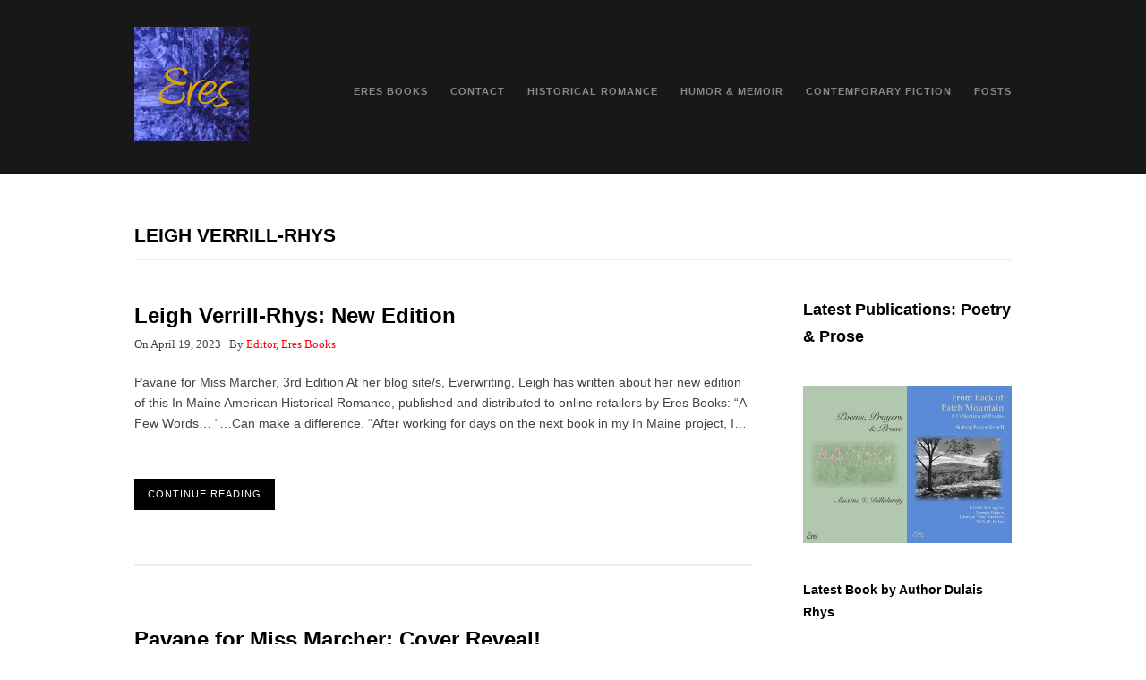

--- FILE ---
content_type: text/html; charset=UTF-8
request_url: https://eresbooks.com/tag/leigh-verrill-rhys/
body_size: 47279
content:
<!DOCTYPE html>
<html lang="en-US">
<head>
	<meta http-equiv="Content-Type" content="text/html; charset=UTF-8" />
	<meta name="viewport" content="width=device-width, initial-scale=1, maximum-scale=1">
	<title>  Leigh Verrill-Rhys | Eres Books</title>
	<link rel="pingback" href="https://eresbooks.com/xmlrpc.php" />
	<meta name='robots' content='max-image-preview:large' />
	<style>img:is([sizes="auto" i], [sizes^="auto," i]) { contain-intrinsic-size: 3000px 1500px }</style>
	<link rel='dns-prefetch' href='//stats.wp.com' />
<link rel='dns-prefetch' href='//fonts.googleapis.com' />
<link rel='dns-prefetch' href='//v0.wordpress.com' />
<link rel='preconnect' href='//i0.wp.com' />
<link rel="alternate" type="application/rss+xml" title="Eres Books &raquo; Feed" href="https://eresbooks.com/feed/" />
<link rel="alternate" type="application/rss+xml" title="Eres Books &raquo; Comments Feed" href="https://eresbooks.com/comments/feed/" />
<link rel="alternate" type="application/rss+xml" title="Eres Books &raquo; Leigh Verrill-Rhys Tag Feed" href="https://eresbooks.com/tag/leigh-verrill-rhys/feed/" />
<script type="text/javascript">
/* <![CDATA[ */
window._wpemojiSettings = {"baseUrl":"https:\/\/s.w.org\/images\/core\/emoji\/16.0.1\/72x72\/","ext":".png","svgUrl":"https:\/\/s.w.org\/images\/core\/emoji\/16.0.1\/svg\/","svgExt":".svg","source":{"concatemoji":"https:\/\/eresbooks.com\/wp-includes\/js\/wp-emoji-release.min.js?ver=6.8.3"}};
/*! This file is auto-generated */
!function(s,n){var o,i,e;function c(e){try{var t={supportTests:e,timestamp:(new Date).valueOf()};sessionStorage.setItem(o,JSON.stringify(t))}catch(e){}}function p(e,t,n){e.clearRect(0,0,e.canvas.width,e.canvas.height),e.fillText(t,0,0);var t=new Uint32Array(e.getImageData(0,0,e.canvas.width,e.canvas.height).data),a=(e.clearRect(0,0,e.canvas.width,e.canvas.height),e.fillText(n,0,0),new Uint32Array(e.getImageData(0,0,e.canvas.width,e.canvas.height).data));return t.every(function(e,t){return e===a[t]})}function u(e,t){e.clearRect(0,0,e.canvas.width,e.canvas.height),e.fillText(t,0,0);for(var n=e.getImageData(16,16,1,1),a=0;a<n.data.length;a++)if(0!==n.data[a])return!1;return!0}function f(e,t,n,a){switch(t){case"flag":return n(e,"\ud83c\udff3\ufe0f\u200d\u26a7\ufe0f","\ud83c\udff3\ufe0f\u200b\u26a7\ufe0f")?!1:!n(e,"\ud83c\udde8\ud83c\uddf6","\ud83c\udde8\u200b\ud83c\uddf6")&&!n(e,"\ud83c\udff4\udb40\udc67\udb40\udc62\udb40\udc65\udb40\udc6e\udb40\udc67\udb40\udc7f","\ud83c\udff4\u200b\udb40\udc67\u200b\udb40\udc62\u200b\udb40\udc65\u200b\udb40\udc6e\u200b\udb40\udc67\u200b\udb40\udc7f");case"emoji":return!a(e,"\ud83e\udedf")}return!1}function g(e,t,n,a){var r="undefined"!=typeof WorkerGlobalScope&&self instanceof WorkerGlobalScope?new OffscreenCanvas(300,150):s.createElement("canvas"),o=r.getContext("2d",{willReadFrequently:!0}),i=(o.textBaseline="top",o.font="600 32px Arial",{});return e.forEach(function(e){i[e]=t(o,e,n,a)}),i}function t(e){var t=s.createElement("script");t.src=e,t.defer=!0,s.head.appendChild(t)}"undefined"!=typeof Promise&&(o="wpEmojiSettingsSupports",i=["flag","emoji"],n.supports={everything:!0,everythingExceptFlag:!0},e=new Promise(function(e){s.addEventListener("DOMContentLoaded",e,{once:!0})}),new Promise(function(t){var n=function(){try{var e=JSON.parse(sessionStorage.getItem(o));if("object"==typeof e&&"number"==typeof e.timestamp&&(new Date).valueOf()<e.timestamp+604800&&"object"==typeof e.supportTests)return e.supportTests}catch(e){}return null}();if(!n){if("undefined"!=typeof Worker&&"undefined"!=typeof OffscreenCanvas&&"undefined"!=typeof URL&&URL.createObjectURL&&"undefined"!=typeof Blob)try{var e="postMessage("+g.toString()+"("+[JSON.stringify(i),f.toString(),p.toString(),u.toString()].join(",")+"));",a=new Blob([e],{type:"text/javascript"}),r=new Worker(URL.createObjectURL(a),{name:"wpTestEmojiSupports"});return void(r.onmessage=function(e){c(n=e.data),r.terminate(),t(n)})}catch(e){}c(n=g(i,f,p,u))}t(n)}).then(function(e){for(var t in e)n.supports[t]=e[t],n.supports.everything=n.supports.everything&&n.supports[t],"flag"!==t&&(n.supports.everythingExceptFlag=n.supports.everythingExceptFlag&&n.supports[t]);n.supports.everythingExceptFlag=n.supports.everythingExceptFlag&&!n.supports.flag,n.DOMReady=!1,n.readyCallback=function(){n.DOMReady=!0}}).then(function(){return e}).then(function(){var e;n.supports.everything||(n.readyCallback(),(e=n.source||{}).concatemoji?t(e.concatemoji):e.wpemoji&&e.twemoji&&(t(e.twemoji),t(e.wpemoji)))}))}((window,document),window._wpemojiSettings);
/* ]]> */
</script>
<style id='wp-emoji-styles-inline-css' type='text/css'>

	img.wp-smiley, img.emoji {
		display: inline !important;
		border: none !important;
		box-shadow: none !important;
		height: 1em !important;
		width: 1em !important;
		margin: 0 0.07em !important;
		vertical-align: -0.1em !important;
		background: none !important;
		padding: 0 !important;
	}
</style>
<link rel='stylesheet' id='wp-block-library-css' href='https://eresbooks.com/wp-includes/css/dist/block-library/style.min.css?ver=6.8.3' type='text/css' media='all' />
<style id='classic-theme-styles-inline-css' type='text/css'>
/*! This file is auto-generated */
.wp-block-button__link{color:#fff;background-color:#32373c;border-radius:9999px;box-shadow:none;text-decoration:none;padding:calc(.667em + 2px) calc(1.333em + 2px);font-size:1.125em}.wp-block-file__button{background:#32373c;color:#fff;text-decoration:none}
</style>
<link rel='stylesheet' id='mediaelement-css' href='https://eresbooks.com/wp-includes/js/mediaelement/mediaelementplayer-legacy.min.css?ver=4.2.17' type='text/css' media='all' />
<link rel='stylesheet' id='wp-mediaelement-css' href='https://eresbooks.com/wp-includes/js/mediaelement/wp-mediaelement.min.css?ver=6.8.3' type='text/css' media='all' />
<style id='jetpack-sharing-buttons-style-inline-css' type='text/css'>
.jetpack-sharing-buttons__services-list{display:flex;flex-direction:row;flex-wrap:wrap;gap:0;list-style-type:none;margin:5px;padding:0}.jetpack-sharing-buttons__services-list.has-small-icon-size{font-size:12px}.jetpack-sharing-buttons__services-list.has-normal-icon-size{font-size:16px}.jetpack-sharing-buttons__services-list.has-large-icon-size{font-size:24px}.jetpack-sharing-buttons__services-list.has-huge-icon-size{font-size:36px}@media print{.jetpack-sharing-buttons__services-list{display:none!important}}.editor-styles-wrapper .wp-block-jetpack-sharing-buttons{gap:0;padding-inline-start:0}ul.jetpack-sharing-buttons__services-list.has-background{padding:1.25em 2.375em}
</style>
<style id='global-styles-inline-css' type='text/css'>
:root{--wp--preset--aspect-ratio--square: 1;--wp--preset--aspect-ratio--4-3: 4/3;--wp--preset--aspect-ratio--3-4: 3/4;--wp--preset--aspect-ratio--3-2: 3/2;--wp--preset--aspect-ratio--2-3: 2/3;--wp--preset--aspect-ratio--16-9: 16/9;--wp--preset--aspect-ratio--9-16: 9/16;--wp--preset--color--black: #000000;--wp--preset--color--cyan-bluish-gray: #abb8c3;--wp--preset--color--white: #ffffff;--wp--preset--color--pale-pink: #f78da7;--wp--preset--color--vivid-red: #cf2e2e;--wp--preset--color--luminous-vivid-orange: #ff6900;--wp--preset--color--luminous-vivid-amber: #fcb900;--wp--preset--color--light-green-cyan: #7bdcb5;--wp--preset--color--vivid-green-cyan: #00d084;--wp--preset--color--pale-cyan-blue: #8ed1fc;--wp--preset--color--vivid-cyan-blue: #0693e3;--wp--preset--color--vivid-purple: #9b51e0;--wp--preset--gradient--vivid-cyan-blue-to-vivid-purple: linear-gradient(135deg,rgba(6,147,227,1) 0%,rgb(155,81,224) 100%);--wp--preset--gradient--light-green-cyan-to-vivid-green-cyan: linear-gradient(135deg,rgb(122,220,180) 0%,rgb(0,208,130) 100%);--wp--preset--gradient--luminous-vivid-amber-to-luminous-vivid-orange: linear-gradient(135deg,rgba(252,185,0,1) 0%,rgba(255,105,0,1) 100%);--wp--preset--gradient--luminous-vivid-orange-to-vivid-red: linear-gradient(135deg,rgba(255,105,0,1) 0%,rgb(207,46,46) 100%);--wp--preset--gradient--very-light-gray-to-cyan-bluish-gray: linear-gradient(135deg,rgb(238,238,238) 0%,rgb(169,184,195) 100%);--wp--preset--gradient--cool-to-warm-spectrum: linear-gradient(135deg,rgb(74,234,220) 0%,rgb(151,120,209) 20%,rgb(207,42,186) 40%,rgb(238,44,130) 60%,rgb(251,105,98) 80%,rgb(254,248,76) 100%);--wp--preset--gradient--blush-light-purple: linear-gradient(135deg,rgb(255,206,236) 0%,rgb(152,150,240) 100%);--wp--preset--gradient--blush-bordeaux: linear-gradient(135deg,rgb(254,205,165) 0%,rgb(254,45,45) 50%,rgb(107,0,62) 100%);--wp--preset--gradient--luminous-dusk: linear-gradient(135deg,rgb(255,203,112) 0%,rgb(199,81,192) 50%,rgb(65,88,208) 100%);--wp--preset--gradient--pale-ocean: linear-gradient(135deg,rgb(255,245,203) 0%,rgb(182,227,212) 50%,rgb(51,167,181) 100%);--wp--preset--gradient--electric-grass: linear-gradient(135deg,rgb(202,248,128) 0%,rgb(113,206,126) 100%);--wp--preset--gradient--midnight: linear-gradient(135deg,rgb(2,3,129) 0%,rgb(40,116,252) 100%);--wp--preset--font-size--small: 13px;--wp--preset--font-size--medium: 20px;--wp--preset--font-size--large: 36px;--wp--preset--font-size--x-large: 42px;--wp--preset--spacing--20: 0.44rem;--wp--preset--spacing--30: 0.67rem;--wp--preset--spacing--40: 1rem;--wp--preset--spacing--50: 1.5rem;--wp--preset--spacing--60: 2.25rem;--wp--preset--spacing--70: 3.38rem;--wp--preset--spacing--80: 5.06rem;--wp--preset--shadow--natural: 6px 6px 9px rgba(0, 0, 0, 0.2);--wp--preset--shadow--deep: 12px 12px 50px rgba(0, 0, 0, 0.4);--wp--preset--shadow--sharp: 6px 6px 0px rgba(0, 0, 0, 0.2);--wp--preset--shadow--outlined: 6px 6px 0px -3px rgba(255, 255, 255, 1), 6px 6px rgba(0, 0, 0, 1);--wp--preset--shadow--crisp: 6px 6px 0px rgba(0, 0, 0, 1);}:where(.is-layout-flex){gap: 0.5em;}:where(.is-layout-grid){gap: 0.5em;}body .is-layout-flex{display: flex;}.is-layout-flex{flex-wrap: wrap;align-items: center;}.is-layout-flex > :is(*, div){margin: 0;}body .is-layout-grid{display: grid;}.is-layout-grid > :is(*, div){margin: 0;}:where(.wp-block-columns.is-layout-flex){gap: 2em;}:where(.wp-block-columns.is-layout-grid){gap: 2em;}:where(.wp-block-post-template.is-layout-flex){gap: 1.25em;}:where(.wp-block-post-template.is-layout-grid){gap: 1.25em;}.has-black-color{color: var(--wp--preset--color--black) !important;}.has-cyan-bluish-gray-color{color: var(--wp--preset--color--cyan-bluish-gray) !important;}.has-white-color{color: var(--wp--preset--color--white) !important;}.has-pale-pink-color{color: var(--wp--preset--color--pale-pink) !important;}.has-vivid-red-color{color: var(--wp--preset--color--vivid-red) !important;}.has-luminous-vivid-orange-color{color: var(--wp--preset--color--luminous-vivid-orange) !important;}.has-luminous-vivid-amber-color{color: var(--wp--preset--color--luminous-vivid-amber) !important;}.has-light-green-cyan-color{color: var(--wp--preset--color--light-green-cyan) !important;}.has-vivid-green-cyan-color{color: var(--wp--preset--color--vivid-green-cyan) !important;}.has-pale-cyan-blue-color{color: var(--wp--preset--color--pale-cyan-blue) !important;}.has-vivid-cyan-blue-color{color: var(--wp--preset--color--vivid-cyan-blue) !important;}.has-vivid-purple-color{color: var(--wp--preset--color--vivid-purple) !important;}.has-black-background-color{background-color: var(--wp--preset--color--black) !important;}.has-cyan-bluish-gray-background-color{background-color: var(--wp--preset--color--cyan-bluish-gray) !important;}.has-white-background-color{background-color: var(--wp--preset--color--white) !important;}.has-pale-pink-background-color{background-color: var(--wp--preset--color--pale-pink) !important;}.has-vivid-red-background-color{background-color: var(--wp--preset--color--vivid-red) !important;}.has-luminous-vivid-orange-background-color{background-color: var(--wp--preset--color--luminous-vivid-orange) !important;}.has-luminous-vivid-amber-background-color{background-color: var(--wp--preset--color--luminous-vivid-amber) !important;}.has-light-green-cyan-background-color{background-color: var(--wp--preset--color--light-green-cyan) !important;}.has-vivid-green-cyan-background-color{background-color: var(--wp--preset--color--vivid-green-cyan) !important;}.has-pale-cyan-blue-background-color{background-color: var(--wp--preset--color--pale-cyan-blue) !important;}.has-vivid-cyan-blue-background-color{background-color: var(--wp--preset--color--vivid-cyan-blue) !important;}.has-vivid-purple-background-color{background-color: var(--wp--preset--color--vivid-purple) !important;}.has-black-border-color{border-color: var(--wp--preset--color--black) !important;}.has-cyan-bluish-gray-border-color{border-color: var(--wp--preset--color--cyan-bluish-gray) !important;}.has-white-border-color{border-color: var(--wp--preset--color--white) !important;}.has-pale-pink-border-color{border-color: var(--wp--preset--color--pale-pink) !important;}.has-vivid-red-border-color{border-color: var(--wp--preset--color--vivid-red) !important;}.has-luminous-vivid-orange-border-color{border-color: var(--wp--preset--color--luminous-vivid-orange) !important;}.has-luminous-vivid-amber-border-color{border-color: var(--wp--preset--color--luminous-vivid-amber) !important;}.has-light-green-cyan-border-color{border-color: var(--wp--preset--color--light-green-cyan) !important;}.has-vivid-green-cyan-border-color{border-color: var(--wp--preset--color--vivid-green-cyan) !important;}.has-pale-cyan-blue-border-color{border-color: var(--wp--preset--color--pale-cyan-blue) !important;}.has-vivid-cyan-blue-border-color{border-color: var(--wp--preset--color--vivid-cyan-blue) !important;}.has-vivid-purple-border-color{border-color: var(--wp--preset--color--vivid-purple) !important;}.has-vivid-cyan-blue-to-vivid-purple-gradient-background{background: var(--wp--preset--gradient--vivid-cyan-blue-to-vivid-purple) !important;}.has-light-green-cyan-to-vivid-green-cyan-gradient-background{background: var(--wp--preset--gradient--light-green-cyan-to-vivid-green-cyan) !important;}.has-luminous-vivid-amber-to-luminous-vivid-orange-gradient-background{background: var(--wp--preset--gradient--luminous-vivid-amber-to-luminous-vivid-orange) !important;}.has-luminous-vivid-orange-to-vivid-red-gradient-background{background: var(--wp--preset--gradient--luminous-vivid-orange-to-vivid-red) !important;}.has-very-light-gray-to-cyan-bluish-gray-gradient-background{background: var(--wp--preset--gradient--very-light-gray-to-cyan-bluish-gray) !important;}.has-cool-to-warm-spectrum-gradient-background{background: var(--wp--preset--gradient--cool-to-warm-spectrum) !important;}.has-blush-light-purple-gradient-background{background: var(--wp--preset--gradient--blush-light-purple) !important;}.has-blush-bordeaux-gradient-background{background: var(--wp--preset--gradient--blush-bordeaux) !important;}.has-luminous-dusk-gradient-background{background: var(--wp--preset--gradient--luminous-dusk) !important;}.has-pale-ocean-gradient-background{background: var(--wp--preset--gradient--pale-ocean) !important;}.has-electric-grass-gradient-background{background: var(--wp--preset--gradient--electric-grass) !important;}.has-midnight-gradient-background{background: var(--wp--preset--gradient--midnight) !important;}.has-small-font-size{font-size: var(--wp--preset--font-size--small) !important;}.has-medium-font-size{font-size: var(--wp--preset--font-size--medium) !important;}.has-large-font-size{font-size: var(--wp--preset--font-size--large) !important;}.has-x-large-font-size{font-size: var(--wp--preset--font-size--x-large) !important;}
:where(.wp-block-post-template.is-layout-flex){gap: 1.25em;}:where(.wp-block-post-template.is-layout-grid){gap: 1.25em;}
:where(.wp-block-columns.is-layout-flex){gap: 2em;}:where(.wp-block-columns.is-layout-grid){gap: 2em;}
:root :where(.wp-block-pullquote){font-size: 1.5em;line-height: 1.6;}
</style>
<link rel='stylesheet' id='symple_shortcode_styles-css' href='https://eresbooks.com/wp-content/plugins/symple-shortcodes/shortcodes/css/symple_shortcodes_styles.css?ver=6.8.3' type='text/css' media='all' />
<link rel='stylesheet' id='style-css' href='https://eresbooks.com/wp-content/themes/wpex-portafolio/style.css?ver=6.8.3' type='text/css' media='all' />
<link rel='stylesheet' id='droid-serif-css' href='http://fonts.googleapis.com/css?family=Droid+Serif%3A400%2C700%2C400italic%2C700italic&#038;ver=6.8.3' type='text/css' media='all' />
<link rel='stylesheet' id='font-awesome-css' href='https://eresbooks.com/wp-content/plugins/symple-shortcodes/shortcodes/css/font-awesome.min.css?ver=6.8.3' type='text/css' media='all' />
<link rel='stylesheet' id='jetpack-subscriptions-css' href='https://eresbooks.com/wp-content/plugins/jetpack/_inc/build/subscriptions/subscriptions.min.css?ver=15.2' type='text/css' media='all' />
<script type="text/javascript" src="https://eresbooks.com/wp-includes/js/jquery/jquery.min.js?ver=3.7.1" id="jquery-core-js"></script>
<script type="text/javascript" src="https://eresbooks.com/wp-includes/js/jquery/jquery-migrate.min.js?ver=3.4.1" id="jquery-migrate-js"></script>
<link rel="https://api.w.org/" href="https://eresbooks.com/wp-json/" /><link rel="alternate" title="JSON" type="application/json" href="https://eresbooks.com/wp-json/wp/v2/tags/9" /><link rel="EditURI" type="application/rsd+xml" title="RSD" href="https://eresbooks.com/xmlrpc.php?rsd" />
<meta name="generator" content="WordPress 6.8.3" />
	<style>img#wpstats{display:none}</style>
		<style type="text/css" id="custom-background-css">
body.custom-background { background-color: #ffffff; }
</style>
	
<!-- Jetpack Open Graph Tags -->
<meta property="og:type" content="website" />
<meta property="og:title" content="Leigh Verrill-Rhys &#8211; Eres Books" />
<meta property="og:url" content="https://eresbooks.com/tag/leigh-verrill-rhys/" />
<meta property="og:site_name" content="Eres Books" />
<meta property="og:image" content="https://s0.wp.com/i/blank.jpg" />
<meta property="og:image:width" content="200" />
<meta property="og:image:height" content="200" />
<meta property="og:image:alt" content="" />
<meta property="og:locale" content="en_US" />
<meta name="twitter:site" content="@EresBooks" />

<!-- End Jetpack Open Graph Tags -->
<link rel="icon" href="https://i0.wp.com/eresbooks.com/wp-content/uploads/2017/05/eres9.png?fit=32%2C32&#038;ssl=1" sizes="32x32" />
<link rel="icon" href="https://i0.wp.com/eresbooks.com/wp-content/uploads/2017/05/eres9.png?fit=128%2C128&#038;ssl=1" sizes="192x192" />
<link rel="apple-touch-icon" href="https://i0.wp.com/eresbooks.com/wp-content/uploads/2017/05/eres9.png?fit=128%2C128&#038;ssl=1" />
<meta name="msapplication-TileImage" content="https://i0.wp.com/eresbooks.com/wp-content/uploads/2017/05/eres9.png?fit=128%2C128&#038;ssl=1" />
</head>

<body class="archive tag tag-leigh-verrill-rhys tag-9 custom-background wp-theme-wpex-portafolio symple-shortcodes  symple-shortcodes-responsive">

	<div id="masthead-wrap">
		<header id="masthead" class="site-header container clr" role="banner">
			<div id="logo">
									<a href="https://eresbooks.com/" title="Eres Books" rel="home"><img src="https://eresbooks.com/wp-content/uploads/2017/05/eres9.png" alt="Eres Books" /></a>
							</div><!-- #logo -->
			<nav id="navigation" class="clr">
				<div class="menu-main-container"><ul id="menu-main" class="dropdown-menu"><li id="menu-item-48" class="menu-item menu-item-type-post_type menu-item-object-page menu-item-home menu-item-48"><a href="https://eresbooks.com/">Eres Books</a></li>
<li id="menu-item-56" class="menu-item menu-item-type-post_type menu-item-object-page menu-item-56"><a href="https://eresbooks.com/contact/">Contact</a></li>
<li id="menu-item-71" class="menu-item menu-item-type-post_type menu-item-object-page menu-item-71"><a href="https://eresbooks.com/historical-romance/">Historical Romance</a></li>
<li id="menu-item-72" class="menu-item menu-item-type-post_type menu-item-object-page menu-item-72"><a href="https://eresbooks.com/humor-memoir/">Humor &#038; Memoir</a></li>
<li id="menu-item-79" class="menu-item menu-item-type-post_type menu-item-object-page menu-item-79"><a href="https://eresbooks.com/contemporary-fiction/">Contemporary Fiction</a></li>
<li id="menu-item-97" class="menu-item menu-item-type-post_type menu-item-object-page current_page_parent menu-item-97"><a href="https://eresbooks.com/posts/">Posts</a></li>
</ul></div>			</nav><!-- #navigation -->
		</header><!-- #header -->
	</div><!-- #masthead-wrap -->
	
	<div id="wrap" class="clr">
		<div id="main-content" class="container clr">
	<div id="primary" class="content-area clr">
		<div id="content" class="site-content" role="main">
            <div id="page-header-wrap">
                <header id="page-header" class="container clr">
                    <h1 class="page-header-title">Leigh Verrill-Rhys</h1>
                                    </header><!-- #page-header -->
            </div><!-- #page-header -->
            <div class="container clr">
                                   <div id="post" class="col col-1 span_3_of_4 clr">
                                                                           
	<article id="post-717" class="blog-entry clr post-717 post type-post status-publish format-standard hentry category-new-releases tag-american-civil-war tag-historical-romance tag-leigh-verrill-rhys tag-maine tag-ptsd">  
		<header class="post-heading">
			<h2><a href="https://eresbooks.com/2023/04/19/leigh-verrill-rhys-new-edition/" title="Leigh Verrill-Rhys: New Edition">Leigh Verrill-Rhys: New Edition</a></h2>
		</header>
		<ul class="meta clr">
			 <li>On<span> April 19, 2023</span> &middot; </li> 
			 <li>By <a href="https://eresbooks.com/author/eres/" title="Posts by Editor, Eres Books" rel="author">Editor, Eres Books</a> &middot; </li>   
			 		</ul>
				<div class="entry-content">
			<div class="entry-text entry">
									<p>Pavane for Miss Marcher, 3rd Edition At her blog site/s, Everwriting, Leigh has written about her new edition of this In Maine American Historical Romance, published and distributed to online retailers by Eres Books: &#8220;A Few Words… &#8220;…Can make a difference. &#8220;After working for days on the next book in my In Maine project, I&#8230;</p>
					 <a class="theme-button" href="https://eresbooks.com/2023/04/19/leigh-verrill-rhys-new-edition/" title="Leigh Verrill-Rhys: New Edition">Continue Reading</a>
							</div><!-- /entry-text -->
		</div><!-- .entry-content -->
	</article><!-- .entry -->

                                                    
	<article id="post-100" class="blog-entry clr post-100 post type-post status-publish format-standard hentry category-genre-fiction category-new-releases tag-american-civil-war tag-leigh-verrill-rhys tag-maine tag-post-acw tag-romance tag-wyoming">  
		<header class="post-heading">
			<h2><a href="https://eresbooks.com/2017/08/06/pavane-for-miss-marcher-cover-reveal/" title="Pavane for Miss Marcher: Cover Reveal!">Pavane for Miss Marcher: Cover Reveal!</a></h2>
		</header>
		<ul class="meta clr">
			 <li>On<span> August 6, 2017</span> &middot; </li> 
			 <li>By <a href="https://eresbooks.com/author/eres/" title="Posts by Editor, Eres Books" rel="author">Editor, Eres Books</a> &middot; </li>   
			 		</ul>
				<div class="entry-content">
			<div class="entry-text entry">
									<p>1871. The war has been over for six years but Rupe Smith still fights his demons. Ten years have passed since he left his Maine village. His Wyoming ranch is the one place he wants to be and the last place he can be. There is no escape from the guilt of his parents’ grief&#8230;</p>
					 <a class="theme-button" href="https://eresbooks.com/2017/08/06/pavane-for-miss-marcher-cover-reveal/" title="Pavane for Miss Marcher: Cover Reveal!">Continue Reading</a>
							</div><!-- /entry-text -->
		</div><!-- .entry-content -->
	</article><!-- .entry -->

                                                                                    </div><!-- #post -->
                                
    <aside id="secondary" class="sidebar-container col span_1_of_4" role="complementary">
        <div class="sidebar-inner">
			<div class="widget-area">
				<div class="sidebar-widget widget_block clr">
<h2 class="wp-block-heading" style="font-style:normal;font-weight:700">Latest Publications: Poetry &amp; Prose</h2>
</div><div class="sidebar-widget widget_block widget_media_gallery clr">
<figure data-carousel-extra='{"blog_id":1,"permalink":"https:\/\/eresbooks.com\/2017\/08\/06\/pavane-for-miss-marcher-cover-reveal\/"}'  class="wp-block-gallery has-nested-images columns-default is-cropped wp-block-gallery-1 is-layout-flex wp-block-gallery-is-layout-flex">
<figure class="wp-block-image size-full"><img loading="lazy" decoding="async" width="200" height="300" data-id="3253" src="https://eresbooks.com/wp-content/uploads/2025/11/200CoverFor-PPP.jpg" alt="" class="wp-image-3253" srcset="https://i0.wp.com/eresbooks.com/wp-content/uploads/2025/11/200CoverFor-PPP.jpg?w=200&amp;ssl=1 200w, https://i0.wp.com/eresbooks.com/wp-content/uploads/2025/11/200CoverFor-PPP.jpg?resize=100%2C150&amp;ssl=1 100w" sizes="auto, (max-width: 200px) 100vw, 200px" /></figure>



<figure class="wp-block-image size-full"><img loading="lazy" decoding="async" width="200" height="302" data-id="3252" src="https://eresbooks.com/wp-content/uploads/2025/11/200Patch-BW1.jpg" alt="" class="wp-image-3252" srcset="https://i0.wp.com/eresbooks.com/wp-content/uploads/2025/11/200Patch-BW1.jpg?w=200&amp;ssl=1 200w, https://i0.wp.com/eresbooks.com/wp-content/uploads/2025/11/200Patch-BW1.jpg?resize=199%2C300&amp;ssl=1 199w, https://i0.wp.com/eresbooks.com/wp-content/uploads/2025/11/200Patch-BW1.jpg?resize=100%2C150&amp;ssl=1 100w" sizes="auto, (max-width: 200px) 100vw, 200px" /></figure>
</figure>
</div><div class="sidebar-widget widget_text clr"><h4 class="heading"><span>Latest Book by Author Dulais Rhys</span></h4>			<div class="textwidget"><p><img loading="lazy" decoding="async" data-recalc-dims="1" class="alignleft size-full wp-image-749" src="https://i0.wp.com/eresbooks.com/wp-content/uploads/2023/04/BYA2019-3TerfynolWeb200.jpg?resize=200%2C307&#038;ssl=1" alt="" width="200" height="307" srcset="https://i0.wp.com/eresbooks.com/wp-content/uploads/2023/04/BYA2019-3TerfynolWeb200.jpg?w=200&amp;ssl=1 200w, https://i0.wp.com/eresbooks.com/wp-content/uploads/2023/04/BYA2019-3TerfynolWeb200.jpg?resize=195%2C300&amp;ssl=1 195w" sizes="auto, (max-width: 200px) 100vw, 200px" /></p>
</div>
		</div><div class="sidebar-widget widget_media_image clr"><h4 class="heading"><span>Recent Release: Book III Pendyffryn: The Inheritors</span></h4><a href="https://lilydewaruile.com"><img width="196" height="300" src="https://i0.wp.com/eresbooks.com/wp-content/uploads/2024/02/AMZNWorthCoverBkiiiPRINT3rdEd11624.jpg?fit=196%2C300&amp;ssl=1" class="image wp-image-1401  attachment-medium size-medium" alt="" style="max-width: 100%; height: auto;" decoding="async" loading="lazy" srcset="https://i0.wp.com/eresbooks.com/wp-content/uploads/2024/02/AMZNWorthCoverBkiiiPRINT3rdEd11624.jpg?w=1613&amp;ssl=1 1613w, https://i0.wp.com/eresbooks.com/wp-content/uploads/2024/02/AMZNWorthCoverBkiiiPRINT3rdEd11624.jpg?resize=196%2C300&amp;ssl=1 196w, https://i0.wp.com/eresbooks.com/wp-content/uploads/2024/02/AMZNWorthCoverBkiiiPRINT3rdEd11624.jpg?resize=768%2C1178&amp;ssl=1 768w, https://i0.wp.com/eresbooks.com/wp-content/uploads/2024/02/AMZNWorthCoverBkiiiPRINT3rdEd11624.jpg?resize=1001%2C1536&amp;ssl=1 1001w, https://i0.wp.com/eresbooks.com/wp-content/uploads/2024/02/AMZNWorthCoverBkiiiPRINT3rdEd11624.jpg?resize=1335%2C2048&amp;ssl=1 1335w" sizes="auto, (max-width: 196px) 100vw, 196px" data-attachment-id="1401" data-permalink="https://eresbooks.com/2022/06/30/lily-dewaruile-latest-novel-in-pendyffryn-series/amznworthcoverbkiiiprint3rded11624/" data-orig-file="https://i0.wp.com/eresbooks.com/wp-content/uploads/2024/02/AMZNWorthCoverBkiiiPRINT3rdEd11624.jpg?fit=1613%2C2475&amp;ssl=1" data-orig-size="1613,2475" data-comments-opened="0" data-image-meta="{&quot;aperture&quot;:&quot;0&quot;,&quot;credit&quot;:&quot;&quot;,&quot;camera&quot;:&quot;&quot;,&quot;caption&quot;:&quot;&quot;,&quot;created_timestamp&quot;:&quot;0&quot;,&quot;copyright&quot;:&quot;&quot;,&quot;focal_length&quot;:&quot;0&quot;,&quot;iso&quot;:&quot;0&quot;,&quot;shutter_speed&quot;:&quot;0&quot;,&quot;title&quot;:&quot;&quot;,&quot;orientation&quot;:&quot;1&quot;}" data-image-title="AMZNWorthCoverBkiiiPRINT3rdEd11624" data-image-description="" data-image-caption="" data-medium-file="https://i0.wp.com/eresbooks.com/wp-content/uploads/2024/02/AMZNWorthCoverBkiiiPRINT3rdEd11624.jpg?fit=196%2C300&amp;ssl=1" data-large-file="https://i0.wp.com/eresbooks.com/wp-content/uploads/2024/02/AMZNWorthCoverBkiiiPRINT3rdEd11624.jpg?fit=1613%2C2475&amp;ssl=1" /></a></div><div class="sidebar-widget widget_text clr"><h4 class="heading"><span>News: Imprint especially for veterans</span></h4>			<div class="textwidget"><p>Eres Books has developed an imprint, <strong><a href="https://veteranswords.eresbooks.com/wp/" target="_blank" rel="noopener">Veterans Words</a></strong>, to publish books, stories, novels, autobiographies by veterans who served in the U.S. military and their families. Details of this service and how to submit are available on the <strong><a href="https://veteranswords.eresbooks.com/wp/submission/" target="_blank" rel="noopener">Veterans Words Submission</a></strong> page.</p>
</div>
		</div><div class="sidebar-widget widget_search clr"><h4 class="heading"><span>Search Eres</span></h4>
<form method="get" id="searchform" class="searchform wpex-searchform" action="https://eresbooks.com/" role="search">
	<input type="search" class="field" name="s" value="" id="s" placeholder="Search &amp; Press Enter" />
</form></div><div class="sidebar-widget widget_blog_subscription jetpack_subscription_widget clr"><h4 class="heading"><span>Subscribe to Eres by Email</span></h4>
			<div class="wp-block-jetpack-subscriptions__container">
			<form action="#" method="post" accept-charset="utf-8" id="subscribe-blog-blog_subscription-3"
				data-blog="129361152"
				data-post_access_level="everybody" >
									<div id="subscribe-text"><p>Enter your email address to subscribe to this site and receive notifications of new posts by email.</p>
</div>
										<p id="subscribe-email">
						<label id="jetpack-subscribe-label"
							class="screen-reader-text"
							for="subscribe-field-blog_subscription-3">
							Your Email Address						</label>
						<input type="email" name="email" autocomplete="email" required="required"
																					value=""
							id="subscribe-field-blog_subscription-3"
							placeholder="Your Email Address"
						/>
					</p>

					<p id="subscribe-submit"
											>
						<input type="hidden" name="action" value="subscribe"/>
						<input type="hidden" name="source" value="https://eresbooks.com/tag/leigh-verrill-rhys/"/>
						<input type="hidden" name="sub-type" value="widget"/>
						<input type="hidden" name="redirect_fragment" value="subscribe-blog-blog_subscription-3"/>
						<input type="hidden" id="_wpnonce" name="_wpnonce" value="2b7ce3d8c5" /><input type="hidden" name="_wp_http_referer" value="/tag/leigh-verrill-rhys/" />						<button type="submit"
															class="wp-block-button__link"
																					name="jetpack_subscriptions_widget"
						>
							Subscribe						</button>
					</p>
							</form>
						</div>
			
</div><div class="sidebar-widget widget_text clr"><h4 class="heading"><span>Recent &#038; Forthcoming Publications</span></h4>			<div class="textwidget"><p><em>Worth: Book III, The Inheritors</em>, Lily Dewaruile: released: July 2022</p>
<p><em>Merit: Book II, The Inheritors</em>, Lily Dewaruile: released: September 2021</p>
<p><em>That Kentucky Boy</em>, Leigh Verrill-Rhys, Work in Progress</p>
<p><em>Vengeance&#8217;s Son</em>, Lily Dewaruile, Work in Progress</p>
<p><em>Dance by the Light of the Moon</em>, Leigh Verrill-Rhys, Work in Progress</p>
</div>
		</div>
		<div class="sidebar-widget widget_recent_entries clr">
		<h4 class="heading"><span>Articles</span></h4>
		<ul>
											<li>
					<a href="https://eresbooks.com/2023/04/24/lily-dewaruile-writes-about-people-places-things/">Lily Dewaruile Writes About &#8220;People, Places &#038; &#8230; Things&#8221;</a>
									</li>
											<li>
					<a href="https://eresbooks.com/2023/04/19/leigh-verrill-rhys-new-edition/">Leigh Verrill-Rhys: New Edition</a>
									</li>
											<li>
					<a href="https://eresbooks.com/2022/06/30/lily-dewaruile-latest-novel-in-pendyffryn-series/">Lily Dewaruile: Latest Novel in Pendyffryn Series</a>
									</li>
											<li>
					<a href="https://eresbooks.com/2021/02/11/pendyffryn-the-conquerors-2nd-edition-in-print/">Pendyffryn: The Conquerors 2nd Edition &#8211; In Print!</a>
									</li>
					</ul>

		</div><div class="sidebar-widget widget_block widget_text clr">
<p></p>
</div>			</div>
		</div>
    </aside><!-- /sidebar -->
            </div><!-- .container -->
    	</div><!-- #content -->
	</div><!-- #primary -->
    

			<div class="clear"></div>
		</div><!-- #main-content -->
	</div><!-- #wrap -->
	
	<div id="footer-wrap">
		<footer id="footer">
			<div id="footer-widgets" class="site-footer container clr">
				<div class="footer-box span_1_of_4 col col-1">
					<div class="footer-widget widget_wpcom_social_media_icons_widget clr"><h4 class="heading"><span>Social</span></h4><ul><li><a href="https://twitter.com/@EresBooks/" class="genericon genericon-twitter" target="_blank"><span class="screen-reader-text">View @EresBooks&#8217;s profile on Twitter</span></a></li><li><a href="https://www.pinterest.com/eres@eresbooks.com/" class="genericon genericon-pinterest" target="_blank"><span class="screen-reader-text">View eres@eresbooks.com&#8217;s profile on Pinterest</span></a></li><li><a href="https://eres9.tumblr.com" class="genericon genericon-tumblr" target="_blank"><span class="screen-reader-text">View eres9&#8217;s profile on Tumblr</span></a></li></ul></div>				</div><!-- .footer-box -->
				<div class="footer-box span_1_of_4 col">
					
		<div class="footer-widget widget_recent_entries clr">
		<h4 class="heading"><span>Recent Post</span></h4>
		<ul>
											<li>
					<a href="https://eresbooks.com/2023/04/24/lily-dewaruile-writes-about-people-places-things/">Lily Dewaruile Writes About &#8220;People, Places &#038; &#8230; Things&#8221;</a>
									</li>
					</ul>

		</div>				</div><!-- .footer-box -->
				<div class="footer-box span_1_of_4 col">
					<div class="footer-widget widget_text clr"><h4 class="heading"><span>Our Authors &#038; Friends</span></h4>			<div class="textwidget"><p><a href="http://dulaisrhysmusicservices.com/" target="_blank">Dulais Rhys</a><br />
<a href="http://lilydewaruile.com/" target="_blank">Lily Dewaruile</a><br />
<a href="http://leighverrillrhys.com/" target="_blank">Leigh Verrill-Rhys</a><br />
<a href="http://www.ylolfa.com/" target="_blank">Y Lolfa</a><br />
<a href="http://www.carreg-gwalch.co.uk/" target="_blank">Gwasg Carreg Gwalch</a><br />
<a href="http://www.honno.co.uk/" target="_blank">Honno</a></p>
</div>
		</div>				</div><!-- .footer-box -->
				<div class="footer-box span_1_of_4 col">
					<div class="footer-widget widget_text clr"><h4 class="heading"><span>Website Development</span></h4>			<div class="textwidget">Developed & Hosted by <a href="https://camfa.co" target="_blank">Camfa</a></div>
		</div>				</div><!-- .footer-box -->
			</div><!-- #footer-widgets -->
		</footer><!-- #footer -->
	</div><!-- #footer-wrap -->
	
	<div id="copyright-wrap">
		<div id="copyright" class="container clr" role="contentinfo">
							© Copyright 2017 - 2021 · ERES BOOKS					</div><!-- #copyright -->
	</div><!-- #copyright-wrap -->

<script type="speculationrules">
{"prefetch":[{"source":"document","where":{"and":[{"href_matches":"\/*"},{"not":{"href_matches":["\/wp-*.php","\/wp-admin\/*","\/wp-content\/uploads\/*","\/wp-content\/*","\/wp-content\/plugins\/*","\/wp-content\/themes\/wpex-portafolio\/*","\/*\\?(.+)"]}},{"not":{"selector_matches":"a[rel~=\"nofollow\"]"}},{"not":{"selector_matches":".no-prefetch, .no-prefetch a"}}]},"eagerness":"conservative"}]}
</script>
		<div id="jp-carousel-loading-overlay">
			<div id="jp-carousel-loading-wrapper">
				<span id="jp-carousel-library-loading">&nbsp;</span>
			</div>
		</div>
		<div class="jp-carousel-overlay" style="display: none;">

		<div class="jp-carousel-container">
			<!-- The Carousel Swiper -->
			<div
				class="jp-carousel-wrap swiper jp-carousel-swiper-container jp-carousel-transitions"
				itemscope
				itemtype="https://schema.org/ImageGallery">
				<div class="jp-carousel swiper-wrapper"></div>
				<div class="jp-swiper-button-prev swiper-button-prev">
					<svg width="25" height="24" viewBox="0 0 25 24" fill="none" xmlns="http://www.w3.org/2000/svg">
						<mask id="maskPrev" mask-type="alpha" maskUnits="userSpaceOnUse" x="8" y="6" width="9" height="12">
							<path d="M16.2072 16.59L11.6496 12L16.2072 7.41L14.8041 6L8.8335 12L14.8041 18L16.2072 16.59Z" fill="white"/>
						</mask>
						<g mask="url(#maskPrev)">
							<rect x="0.579102" width="23.8823" height="24" fill="#FFFFFF"/>
						</g>
					</svg>
				</div>
				<div class="jp-swiper-button-next swiper-button-next">
					<svg width="25" height="24" viewBox="0 0 25 24" fill="none" xmlns="http://www.w3.org/2000/svg">
						<mask id="maskNext" mask-type="alpha" maskUnits="userSpaceOnUse" x="8" y="6" width="8" height="12">
							<path d="M8.59814 16.59L13.1557 12L8.59814 7.41L10.0012 6L15.9718 12L10.0012 18L8.59814 16.59Z" fill="white"/>
						</mask>
						<g mask="url(#maskNext)">
							<rect x="0.34375" width="23.8822" height="24" fill="#FFFFFF"/>
						</g>
					</svg>
				</div>
			</div>
			<!-- The main close buton -->
			<div class="jp-carousel-close-hint">
				<svg width="25" height="24" viewBox="0 0 25 24" fill="none" xmlns="http://www.w3.org/2000/svg">
					<mask id="maskClose" mask-type="alpha" maskUnits="userSpaceOnUse" x="5" y="5" width="15" height="14">
						<path d="M19.3166 6.41L17.9135 5L12.3509 10.59L6.78834 5L5.38525 6.41L10.9478 12L5.38525 17.59L6.78834 19L12.3509 13.41L17.9135 19L19.3166 17.59L13.754 12L19.3166 6.41Z" fill="white"/>
					</mask>
					<g mask="url(#maskClose)">
						<rect x="0.409668" width="23.8823" height="24" fill="#FFFFFF"/>
					</g>
				</svg>
			</div>
			<!-- Image info, comments and meta -->
			<div class="jp-carousel-info">
				<div class="jp-carousel-info-footer">
					<div class="jp-carousel-pagination-container">
						<div class="jp-swiper-pagination swiper-pagination"></div>
						<div class="jp-carousel-pagination"></div>
					</div>
					<div class="jp-carousel-photo-title-container">
						<h2 class="jp-carousel-photo-caption"></h2>
					</div>
					<div class="jp-carousel-photo-icons-container">
						<a href="#" class="jp-carousel-icon-btn jp-carousel-icon-info" aria-label="Toggle photo metadata visibility">
							<span class="jp-carousel-icon">
								<svg width="25" height="24" viewBox="0 0 25 24" fill="none" xmlns="http://www.w3.org/2000/svg">
									<mask id="maskInfo" mask-type="alpha" maskUnits="userSpaceOnUse" x="2" y="2" width="21" height="20">
										<path fill-rule="evenodd" clip-rule="evenodd" d="M12.7537 2C7.26076 2 2.80273 6.48 2.80273 12C2.80273 17.52 7.26076 22 12.7537 22C18.2466 22 22.7046 17.52 22.7046 12C22.7046 6.48 18.2466 2 12.7537 2ZM11.7586 7V9H13.7488V7H11.7586ZM11.7586 11V17H13.7488V11H11.7586ZM4.79292 12C4.79292 16.41 8.36531 20 12.7537 20C17.142 20 20.7144 16.41 20.7144 12C20.7144 7.59 17.142 4 12.7537 4C8.36531 4 4.79292 7.59 4.79292 12Z" fill="white"/>
									</mask>
									<g mask="url(#maskInfo)">
										<rect x="0.8125" width="23.8823" height="24" fill="#FFFFFF"/>
									</g>
								</svg>
							</span>
						</a>
												<a href="#" class="jp-carousel-icon-btn jp-carousel-icon-comments" aria-label="Toggle photo comments visibility">
							<span class="jp-carousel-icon">
								<svg width="25" height="24" viewBox="0 0 25 24" fill="none" xmlns="http://www.w3.org/2000/svg">
									<mask id="maskComments" mask-type="alpha" maskUnits="userSpaceOnUse" x="2" y="2" width="21" height="20">
										<path fill-rule="evenodd" clip-rule="evenodd" d="M4.3271 2H20.2486C21.3432 2 22.2388 2.9 22.2388 4V16C22.2388 17.1 21.3432 18 20.2486 18H6.31729L2.33691 22V4C2.33691 2.9 3.2325 2 4.3271 2ZM6.31729 16H20.2486V4H4.3271V18L6.31729 16Z" fill="white"/>
									</mask>
									<g mask="url(#maskComments)">
										<rect x="0.34668" width="23.8823" height="24" fill="#FFFFFF"/>
									</g>
								</svg>

								<span class="jp-carousel-has-comments-indicator" aria-label="This image has comments."></span>
							</span>
						</a>
											</div>
				</div>
				<div class="jp-carousel-info-extra">
					<div class="jp-carousel-info-content-wrapper">
						<div class="jp-carousel-photo-title-container">
							<h2 class="jp-carousel-photo-title"></h2>
						</div>
						<div class="jp-carousel-comments-wrapper">
															<div id="jp-carousel-comments-loading">
									<span>Loading Comments...</span>
								</div>
								<div class="jp-carousel-comments"></div>
								<div id="jp-carousel-comment-form-container">
									<span id="jp-carousel-comment-form-spinner">&nbsp;</span>
									<div id="jp-carousel-comment-post-results"></div>
																														<div id="jp-carousel-comment-form-commenting-as">
												<p id="jp-carousel-commenting-as">
													You must be <a href="#" class="jp-carousel-comment-login">logged in</a> to post a comment.												</p>
											</div>
																											</div>
													</div>
						<div class="jp-carousel-image-meta">
							<div class="jp-carousel-title-and-caption">
								<div class="jp-carousel-photo-info">
									<h3 class="jp-carousel-caption" itemprop="caption description"></h3>
								</div>

								<div class="jp-carousel-photo-description"></div>
							</div>
							<ul class="jp-carousel-image-exif" style="display: none;"></ul>
							<a class="jp-carousel-image-download" href="#" target="_blank" style="display: none;">
								<svg width="25" height="24" viewBox="0 0 25 24" fill="none" xmlns="http://www.w3.org/2000/svg">
									<mask id="mask0" mask-type="alpha" maskUnits="userSpaceOnUse" x="3" y="3" width="19" height="18">
										<path fill-rule="evenodd" clip-rule="evenodd" d="M5.84615 5V19H19.7775V12H21.7677V19C21.7677 20.1 20.8721 21 19.7775 21H5.84615C4.74159 21 3.85596 20.1 3.85596 19V5C3.85596 3.9 4.74159 3 5.84615 3H12.8118V5H5.84615ZM14.802 5V3H21.7677V10H19.7775V6.41L9.99569 16.24L8.59261 14.83L18.3744 5H14.802Z" fill="white"/>
									</mask>
									<g mask="url(#mask0)">
										<rect x="0.870605" width="23.8823" height="24" fill="#FFFFFF"/>
									</g>
								</svg>
								<span class="jp-carousel-download-text"></span>
							</a>
							<div class="jp-carousel-image-map" style="display: none;"></div>
						</div>
					</div>
				</div>
			</div>
		</div>

		</div>
		<link rel='stylesheet' id='jetpack-swiper-library-css' href='https://eresbooks.com/wp-content/plugins/jetpack/_inc/blocks/swiper.css?ver=15.2' type='text/css' media='all' />
<link rel='stylesheet' id='jetpack-carousel-css' href='https://eresbooks.com/wp-content/plugins/jetpack/modules/carousel/jetpack-carousel.css?ver=15.2' type='text/css' media='all' />
<link rel='stylesheet' id='genericons-css' href='https://eresbooks.com/wp-content/plugins/jetpack/_inc/genericons/genericons/genericons.css?ver=3.1' type='text/css' media='all' />
<link rel='stylesheet' id='jetpack_social_media_icons_widget-css' href='https://eresbooks.com/wp-content/plugins/jetpack/modules/widgets/social-media-icons/style.css?ver=20150602' type='text/css' media='all' />
<style id='core-block-supports-inline-css' type='text/css'>
.wp-block-gallery.wp-block-gallery-1{--wp--style--unstable-gallery-gap:var( --wp--style--gallery-gap-default, var( --gallery-block--gutter-size, var( --wp--style--block-gap, 0.5em ) ) );gap:var( --wp--style--gallery-gap-default, var( --gallery-block--gutter-size, var( --wp--style--block-gap, 0.5em ) ) );}
</style>
<script type="text/javascript" src="https://eresbooks.com/wp-content/themes/wpex-portafolio/js/fitvids.js?ver=6.8.3" id="fitvids-js"></script>
<script type="text/javascript" src="https://eresbooks.com/wp-content/themes/wpex-portafolio/js/jquery.magnific-popup.min.js?ver=6.8.3" id="wpex-magnific-popup-js"></script>
<script type="text/javascript" id="wpex-global-js-extra">
/* <![CDATA[ */
var wpexParams = {"responsiveMenu":"Navigation"};
/* ]]> */
</script>
<script type="text/javascript" src="https://eresbooks.com/wp-content/themes/wpex-portafolio/js/global.js?ver=6.8.3" id="wpex-global-js"></script>
<script type="text/javascript" id="jetpack-stats-js-before">
/* <![CDATA[ */
_stq = window._stq || [];
_stq.push([ "view", JSON.parse("{\"v\":\"ext\",\"blog\":\"129361152\",\"post\":\"0\",\"tz\":\"-7\",\"srv\":\"eresbooks.com\",\"arch_tag\":\"leigh-verrill-rhys\",\"arch_results\":\"2\",\"j\":\"1:15.2\"}") ]);
_stq.push([ "clickTrackerInit", "129361152", "0" ]);
/* ]]> */
</script>
<script type="text/javascript" src="https://stats.wp.com/e-202605.js" id="jetpack-stats-js" defer="defer" data-wp-strategy="defer"></script>
<script type="text/javascript" id="jetpack-carousel-js-extra">
/* <![CDATA[ */
var jetpackSwiperLibraryPath = {"url":"https:\/\/eresbooks.com\/wp-content\/plugins\/jetpack\/_inc\/blocks\/swiper.js"};
var jetpackCarouselStrings = {"widths":[370,700,1000,1200,1400,2000],"is_logged_in":"","lang":"en","ajaxurl":"https:\/\/eresbooks.com\/wp-admin\/admin-ajax.php","nonce":"a3054bdc1f","display_exif":"1","display_comments":"1","single_image_gallery":"1","single_image_gallery_media_file":"","background_color":"black","comment":"Comment","post_comment":"Post Comment","write_comment":"Write a Comment...","loading_comments":"Loading Comments...","image_label":"Open image in full-screen.","download_original":"View full size <span class=\"photo-size\">{0}<span class=\"photo-size-times\">\u00d7<\/span>{1}<\/span>","no_comment_text":"Please be sure to submit some text with your comment.","no_comment_email":"Please provide an email address to comment.","no_comment_author":"Please provide your name to comment.","comment_post_error":"Sorry, but there was an error posting your comment. Please try again later.","comment_approved":"Your comment was approved.","comment_unapproved":"Your comment is in moderation.","camera":"Camera","aperture":"Aperture","shutter_speed":"Shutter Speed","focal_length":"Focal Length","copyright":"Copyright","comment_registration":"1","require_name_email":"1","login_url":"https:\/\/eresbooks.com\/wp-login.php?redirect_to=https%3A%2F%2Feresbooks.com%2F2023%2F04%2F19%2Fleigh-verrill-rhys-new-edition%2F","blog_id":"1","meta_data":["camera","aperture","shutter_speed","focal_length","copyright"]};
/* ]]> */
</script>
<script type="text/javascript" src="https://eresbooks.com/wp-content/plugins/jetpack/_inc/build/carousel/jetpack-carousel.min.js?ver=15.2" id="jetpack-carousel-js"></script>
</body>
</html>